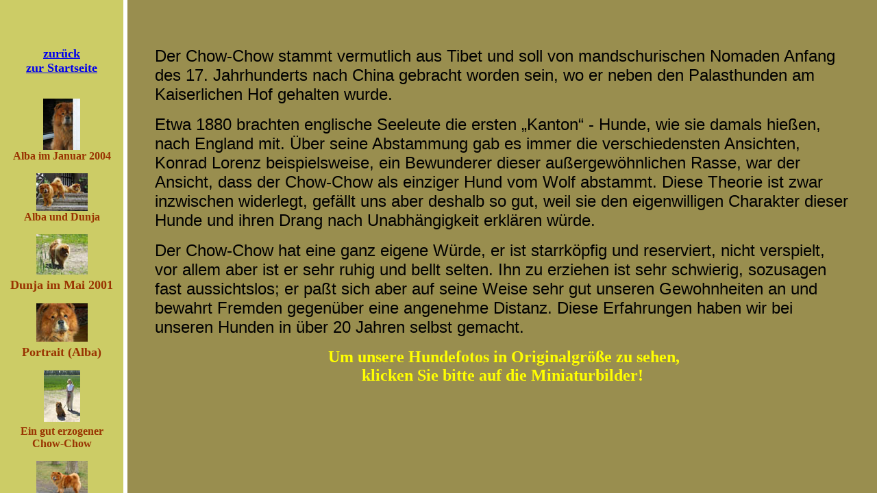

--- FILE ---
content_type: text/html
request_url: http://petervogler.de/hunde_rahmen.htm
body_size: 828
content:
<HTML>
<!--This file created 29.03.2001 19:11 Uhr by Claris Home Page version 3.0-->
<HEAD>
   <TITLE>hunde_Rahmen</TITLE>
   <META NAME=GENERATOR CONTENT="Claris Home Page 3.0">
   <X-CLARIS-WINDOW TOP=44 BOTTOM=644 LEFT=8 RIGHT=808>
   <X-CLARIS-TAGVIEW MODE=minimal>
</HEAD>
<FRAMESET COLS="180,74%" FRAMEBORDER=1 hu>
<NOFRAMES><BODY BGCOLOR="#FFFFFF">
<P>Diese Seite wird in Browsern angezeigt, die Rahmen nicht
unterst&uuml;tzen. Bearbeiten Sie diese Seite in diesem Modus, um sie
f&uuml;r solche Browser anzupassen. F&uuml;r Browser, die Rahmen
unterst&uuml;tzen, entwerfen Sie Ihre Seite im Rahmen
bearbeiten-Modus.</P>
</BODY>
</NOFRAMES>
   <FRAME SRC="hunde.htm" NAME=humini MARGINWIDTH=0 MARGINHEIGHT=0 FRAMEBORDER=0>
   <FRAME SRC="hutext.htm" NAME=hu MARGINWIDTH=0 MARGINHEIGHT=0 FRAMEBORDER=0>
</FRAMESET>
</HTML>


--- FILE ---
content_type: text/html
request_url: http://petervogler.de/hunde.htm
body_size: 5144
content:
<HTML>
<!--This file created 25.02.2001 11:39 Uhr by Claris Home Page version 3.0This file created 25.02.2001 18:07 Uhr by Claris Home Page version 3.0This file created 25.02.2001 18:08 Uhr by Claris Home Page version 3.0This file created 25.02.2001 18:09 Uhr by Claris Home Page version 3.0This file created 18.03.2001 21:11 Uhr by Claris Home Page version 3.0This file created 18.03.2001 22:47 Uhr by Claris Home Page version 3.0This file created 22.03.2001 21:16 Uhr by Claris Home Page version 3.0This file created 30.03.2001 10:59 Uhr by Claris Home Page version 3.0This file created 06.05.2001 18:00 Uhr by Claris Home Page version 3.0This file created 06.05.2001 18:02 Uhr by Claris Home Page version 3.0This file created 24.05.2001 21:08 Uhr by Claris Home Page version 3.0This file created 30.07.2001 12:47 Uhr by Claris Home Page version 3.0This file created 02.04.2003 19:37 Uhr by Claris Home Page version 3.0This file created 22.04.2003 20:43 Uhr by Claris Home Page version 3.0This file created 11.01.2004 17:15 Uhr by Claris Home Page version 3.0This file created 05.02.2004 19:33 Uhr by Claris Home Page version 3.0-->
<!--This file created 07.03.2004 23:38 Uhr by Claris Home Page version 3.0-->
<HEAD>
   <TITLE>hunde</TITLE>
   <META NAME=GENERATOR CONTENT="Claris Home Page 3.0">
   <X-CLARIS-WINDOW TOP=77 BOTTOM=859 LEFT=76 RIGHT=621>
   <X-CLARIS-TAGVIEW MODE=minimal>
</HEAD>
<BODY BGCOLOR="#CCCC66">
<CENTER>&nbsp;<A NAME=Anfang></A><BR>

<P>&nbsp;</P>

<P><A HREF="index.htm" TARGET="_top"><FONT SIZE="+1"><B>zur&uuml;ck<BR>
zur Startseite</B></FONT></A></P>

<P><BR>
<A HREF="ernst.htm" TARGET=hu><IMG SRC="miniaturen/ernst.jpg" WIDTH=54 HEIGHT=75 X-CLARIS-USEIMAGEWIDTH X-CLARIS-USEIMAGEHEIGHT BORDER=0 ALIGN=bottom></A><BR>
<FONT FACE="Verdana" COLOR="#993300"><B>Alba im Januar
2004</B></FONT></P>

<P><A HREF="alba_dunja.htm" TARGET=hu><IMG SRC="miniaturen/Hunde.jpg" WIDTH=75 HEIGHT=55 X-CLARIS-USEIMAGEWIDTH X-CLARIS-USEIMAGEHEIGHT BORDER=0 ALIGN=bottom></A><BR>
<FONT FACE="Verdana" COLOR="#993300"><B>Alba und Dunja</B></FONT></P>

<P><A HREF="dunja12.htm" TARGET=hu><FONT SIZE="+1" FACE="Times" COLOR="#993300"><B><IMG SRC="miniaturen/dunja12.jpg" WIDTH=75 HEIGHT=59 X-CLARIS-USEIMAGEWIDTH X-CLARIS-USEIMAGEHEIGHT BORDER=0 ALIGN=bottom></B></FONT></A><FONT SIZE="+1" FACE="Times" COLOR="#993300"><B><BR>
Dunja im Mai 2001</B></FONT></P>

<P><A HREF="kopf.htm" TARGET=hu><FONT SIZE="+1" FACE="Times" COLOR="#993300"><B><IMG SRC="miniaturen/kopf.jpg" WIDTH=75 HEIGHT=56 X-CLARIS-USEIMAGEWIDTH X-CLARIS-USEIMAGEHEIGHT BORDER=0 ALIGN=bottom></B></FONT></A><FONT SIZE="+1" FACE="Times" COLOR="#993300"><B><BR>
Portrait (Alba) </B></FONT></P>

<P><A HREF="albainge.htm" TARGET=hu><FONT SIZE="+1" FACE="Times" COLOR="#993300"><B><IMG SRC="miniaturen/albainge.jpg" WIDTH=53 HEIGHT=75 X-CLARIS-USEIMAGEWIDTH X-CLARIS-USEIMAGEHEIGHT BORDER=0 ALIGN=bottom></B></FONT></A><FONT SIZE="+1" FACE="Times" COLOR="#993300"><B><BR>
</B></FONT><FONT FACE="Verdana" COLOR="#993300"><B>Ein gut
erzogener<BR>
Chow-Chow</B></FONT></P>

<P><A HREF="alba04.htm" TARGET=hu><FONT SIZE="+1" FACE="Times" COLOR="#993300"><B><IMG SRC="miniaturen/alba04.jpg" WIDTH=75 HEIGHT=55 X-CLARIS-USEIMAGEWIDTH X-CLARIS-USEIMAGEHEIGHT BORDER=0 ALIGN=bottom></B></FONT></A><FONT SIZE="+1" FACE="Times" COLOR="#993300"><B><BR>
Alba 8 Jahre alt</B></FONT></P>

<P><A HREF="kampf.htm" TARGET=hu><FONT SIZE="+1" FACE="Times" COLOR="#993300"><B><IMG SRC="miniaturen/Kampf.jpg" WIDTH=75 HEIGHT=56 X-CLARIS-USEIMAGEWIDTH X-CLARIS-USEIMAGEHEIGHT BORDER=0 ALIGN=bottom></B></FONT></A><FONT SIZE="+1" FACE="Times" COLOR="#993300"><B><BR>
Margarethe mit Alba</B></FONT></P>

<P><A HREF="a_traur.htm" TARGET=hu><IMG SRC="miniaturen/Alba701.jpg" WIDTH=75 HEIGHT=60 X-CLARIS-USEIMAGEWIDTH X-CLARIS-USEIMAGEHEIGHT BORDER=0 ALIGN=bottom></A><FONT SIZE="+1" FACE="Times" COLOR="#993300"><B><BR>
Alba</B></FONT> &nbsp;</P>

<P>&nbsp;<A HREF="dunja.htm" TARGET=hu><IMG SRC="miniaturen/Dunja701.jpg" WIDTH=75 HEIGHT=52 X-CLARIS-USEIMAGEWIDTH X-CLARIS-USEIMAGEHEIGHT BORDER=0 ALIGN=bottom></A><BR>
<FONT SIZE="+1" FACE="Times" COLOR="#993300"><B>Dunja</B></FONT></P>

<P>&nbsp;<A HREF="albajung.htm" TARGET=hu><IMG SRC="miniaturen/Alba%20jung.jpg" WIDTH=75 HEIGHT=59 X-CLARIS-USEIMAGEWIDTH X-CLARIS-USEIMAGEHEIGHT BORDER=0 ALIGN=bottom></A><BR>
<FONT SIZE="+1" FACE="Times" COLOR="#993300"><B>Der junge
Alba</B></FONT></P>

<P>&nbsp;&nbsp;<A HREF="bad.htm" TARGET=hu><IMG SRC="miniaturen/Bad.jpg" WIDTH=75 HEIGHT=56 X-CLARIS-USEIMAGEWIDTH X-CLARIS-USEIMAGEHEIGHT BORDER=0 ALIGN=bottom></A><BR>
<FONT SIZE="+1" FACE="Times" COLOR="#993300"><B>Dunja im
Bad</B></FONT></P>

<P><A HREF="alba_laub.htm" TARGET=hu><FONT SIZE="+1" COLOR="#990000"><B><IMG SRC="miniaturen/Alba%20Laub.jpg" WIDTH=75 HEIGHT=58 X-CLARIS-USEIMAGEWIDTH X-CLARIS-USEIMAGEHEIGHT BORDER=0 ALIGN=bottom></B></FONT></A><FONT SIZE="+1" COLOR="#990000"><B><BR>
</B></FONT><FONT SIZE="+1" FACE="Times" COLOR="#993300"><B>Alba
denkt</B></FONT></P>

<P>&nbsp;</P>

<P><A HREF="#Anfang" TARGET=humini><FONT SIZE="+1"><B>nach
oben</B></FONT></A></P>

<P>&nbsp;</P>

<P>&nbsp;</P></CENTER>

<P></P>
</BODY>
</HTML>


--- FILE ---
content_type: text/html
request_url: http://petervogler.de/hutext.htm
body_size: 1956
content:
<HTML>
<!--This file created 25.02.2001 18:12 Uhr by Claris Home Page version 3.0-->
<HEAD>
   <BASE HREF="hunderahmen">
   <TITLE>hutext</TITLE>
   <X-CLARIS-WINDOW TOP=45 BOTTOM=768 LEFT=65 RIGHT=713>
   <X-CLARIS-TAGVIEW MODE=minimal>
</HEAD>
<BODY BGCOLOR="#998E4F">
<CENTER>&nbsp;</CENTER>

<P>&nbsp;</P>

<BLOCKQUOTE><FONT SIZE="+2" FACE="Arial">Der Chow-Chow stammt
   vermutlich aus Tibet und soll von mandschurischen Nomaden Anfang
   des 17. Jahrhunderts nach China gebracht worden sein, wo er neben
   den Palasthunden am Kaiserlichen Hof gehalten wurde. </FONT>
   
   <P><FONT SIZE="+2" FACE="Arial">Etwa 1880 brachten englische
   Seeleute die ersten &#132;Kanton&#147; - Hunde, wie sie damals
   hie&szlig;en, nach England mit. &Uuml;ber seine Abstammung gab es
   immer die verschiedensten Ansichten, Konrad Lorenz beispielsweise,
   ein Bewunderer dieser au&szlig;ergew&ouml;hnlichen Rasse, war der
   Ansicht, dass der Chow-Chow als einziger Hund vom Wolf abstammt.
   Diese Theorie ist zwar inzwischen widerlegt, gef&auml;llt uns aber
   deshalb so gut, weil sie den eigenwilligen Charakter dieser Hunde
   und ihren Drang nach Unabh&auml;ngigkeit erkl&auml;ren
   w&uuml;rde.</FONT></P>
   
   <P><FONT SIZE="+2" FACE="Arial">Der Chow-Chow hat eine ganz eigene
   W&uuml;rde, er ist starrk&ouml;pfig und reserviert, nicht
   verspielt, vor allem aber ist er sehr ruhig und bellt selten. Ihn
   zu erziehen ist sehr schwierig, sozusagen fast aussichtslos; er
   pa&szlig;t sich aber auf seine Weise sehr gut unseren Gewohnheiten
   an und bewahrt Fremden gegen&uuml;ber eine angenehme Distanz.
   Diese Erfahrungen haben wir bei unseren Hunden in &uuml;ber 20
   Jahren selbst gemacht.</FONT></P></BLOCKQUOTE>

<CENTER><FONT SIZE="+1" FACE="Arial">&nbsp;</FONT><FONT SIZE="+2" COLOR="#FFFF00"><B>Um
unsere Hundefotos in Originalgr&ouml;&szlig;e zu sehen,<BR>
klicken Sie bitte auf die Miniaturbilder!</B></FONT></CENTER>
</BODY>
</HTML>
